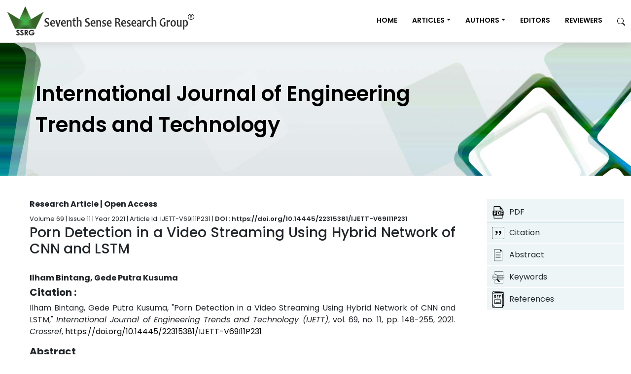

--- FILE ---
content_type: text/html; charset=UTF-8
request_url: https://ijettjournal.org/archive/ijett-v69i11p231
body_size: 55745
content:
<!DOCTYPE html>
<html lang="en">
<head>
    <meta charset="utf-8" />
    <meta name="viewport" content="width=device-width, initial-scale=1, shrink-to-fit=no" />
    <meta name="robots" content="index, follow" />
    <link rel="icon" type="image/x-icon" href="https://ijettjournal.org/public/favicon.ico" />
            <title>Porn Detection in a Video Streaming Using Hybrid Network of CNN and LSTM</title>
                <meta name="title" content="Porn Detection in a Video Streaming Using Hybrid Network of CNN and LSTM"/>
                <link rel="canonical" href="https://ijettjournal.org/archive/ijett-v69i11p231"/>
                <meta name="description" content="Porn detection in video streaming needs an efficient way to recognize because it consists of many picture frames that are stitched together to form a movement. Using real-time frame per frame detection is expensive. On the other hand, using fewer frames will lead to the loss of content. Choosing the right n frame to recognize is good, but it will calculate everything from scratch. A great trick to handle that is to use the information from the previous frame to calculate the feature of the next frame in the sequence. One of the most used approaches to process sequential data is long short-term memory (LSTM). In this research, CNN is combined to reduce the feature complexity and feature extraction and LSTM to store previous frame information to calculate the next frame. For the CNN layer, there are 3 types of models: ResNet50, VGG16, Simple CNN. The ResNet50 model can achieve the best accuracy of 98%. However, the best average inference time is achieved by Simple CNN at 90 ms for a 5-second video."/>
                <meta name="rights" content="Copyright IJETT"/>
                <meta property="og:url" content="https://ijettjournal.org/archive/ijett-v69i11p231"/>
                <meta property="og:site_name" content="Seventh Sense Research Group®"/>
                <meta property="og:title" content="Porn Detection in a Video Streaming Using Hybrid Network of CNN and LSTM"/>
                <meta property="og:type" content="website"/>
                <meta property="og:description" content="Porn detection in video streaming needs an efficient way to recognize because it consists of many picture frames that are stitched together to form a movement. Using real-time frame per frame detection is expensive. On the other hand, using fewer frames will lead to the loss of content. Choosing the right n frame to recognize is good, but it will calculate everything from scratch. A great trick to handle that is to use the information from the previous frame to calculate the feature of the next frame in the sequence. One of the most used approaches to process sequential data is long short-term memory (LSTM). In this research, CNN is combined to reduce the feature complexity and feature extraction and LSTM to store previous frame information to calculate the next frame. For the CNN layer, there are 3 types of models: ResNet50, VGG16, Simple CNN. The ResNet50 model can achieve the best accuracy of 98%. However, the best average inference time is achieved by Simple CNN at 90 ms for a 5-second video."/>
                <meta property="og:image:type" content="image/jpeg"/>
                <meta property="og:image" content="https://ijettjournal.org/public/images/IJETT/meta/ssrg-ijett.webp"/>
                <meta name="twitter:card" content="summary_large_image"/>
                <meta name="twitter:site" content="@sense_groups"/>
                <meta name="twitter:description" content="Porn Detection in a Video Streaming Using Hybrid Network of CNN and LSTM"/>
                <meta name="twitter:title" content="Porn detection in video streaming needs an efficient way to recognize because it consists of many picture frames that are stitched together to form a movement. Using real-time frame per frame detection is expensive. On the other hand, using fewer frames will lead to the loss of content. Choosing the right n frame to recognize is good, but it will calculate everything from scratch. A great trick to handle that is to use the information from the previous frame to calculate the feature of the next frame in the sequence. One of the most used approaches to process sequential data is long short-term memory (LSTM). In this research, CNN is combined to reduce the feature complexity and feature extraction and LSTM to store previous frame information to calculate the next frame. For the CNN layer, there are 3 types of models: ResNet50, VGG16, Simple CNN. The ResNet50 model can achieve the best accuracy of 98%. However, the best average inference time is achieved by Simple CNN at 90 ms for a 5-second video."/>
                <meta name="twitter:image" content="https://ijettjournal.org/public/images/IJETT/meta/ssrg-ijett.webp"/>
                <meta name="twitter:url" content="https://ijettjournal.org/archive/ijett-v69i11p231"/>
                <meta name="citation_title" content="Porn Detection in a Video Streaming Using Hybrid Network of CNN and LSTM"/>
                <meta name="citation_journal_title" content="International Journal of Engineering Trends and Technology - IJETT"/>
                <meta name="citation_publisher" content="Seventh Sense Research Group®"/><meta name="citation_author" content="Ilham Bintang"/><meta name="citation_author" content="Gede Putra Kusuma"/>
                <meta name="citation_volume" content="69"/>
                <meta name="citation_year" content="2021"/>
                <meta name="citation_date" content="2021"/>
                <meta name="citation_online_date" content="2021"/>
                <meta name="citation_doi" content="https://doi.org/10.14445/22315381/IJETT-V69I11P231"/>
                <meta name="citation_issn" content="2231-5381"/>
                <meta name="citation_abstract" content="Porn detection in video streaming needs an efficient way to recognize because it consists of many picture frames that are stitched together to form a movement. Using real-time frame per frame detection is expensive. On the other hand, using fewer frames will lead to the loss of content. Choosing the right n frame to recognize is good, but it will calculate everything from scratch. A great trick to handle that is to use the information from the previous frame to calculate the feature of the next frame in the sequence. One of the most used approaches to process sequential data is long short-term memory (LSTM). In this research, CNN is combined to reduce the feature complexity and feature extraction and LSTM to store previous frame information to calculate the next frame. For the CNN layer, there are 3 types of models: ResNet50, VGG16, Simple CNN. The ResNet50 model can achieve the best accuracy of 98%. However, the best average inference time is achieved by Simple CNN at 90 ms for a 5-second video."/>
                <meta name="citation_pdf_url" content="https://ijettjournal.org/assets/Volume-69/Issue-11/IJETT-V69I11P231.pdf"/>
                <meta name="citation_language" content="English"/>
    
            <link rel="stylesheet" href="https://ijettjournal.org/public/frontend/css/app.css?v=1.0.2">
        
        <style>
        * {
            box-sizing: border-box;
            font-family: 'Poppins', sans-serif !important;
        }

        body {
            font-family: 'Poppins', sans-serif !important;
        }

        :root {
            --custom-primary-color: #326024;
            --custom-secondary-color: #326024;
            --custom-tertiary-color: #013d82;
            --custom-primary-background-color: #6ba439;
            --custom-secondary-background-color: #e5eedb;
            --custom-tertiary-background-color: #333333;
            --custom-light-color: #fff;
            --custom-dark-color: #000;
            --custom-banner-color: #000;
            --custom-border-color: #e3e3e3;
            --custom-h1-font-size: 42px;
            --custom-h2-heading-font-size: 23px;
            --custom-h2-font-size: 24px;
            --custom-h3-font-size: 28px;
            --custom-h4-font-size: 2.3rem;
            --custom-h5-font-size: 20px;
            --custom-h6-font-size: 18px;
            --custom-p-font-size: 16px;
            --custom-h5-article-height: 16px;
            --custom-article-line-height: 24px;
            --custom-line-height: 36px;
            --custom-li-line-height: 1.5;
            /* --custom-p-tag-line-height: 36px; */

        }
    </style>
    
                <script type="application/ld+json">
    {
        "@context": "https://schema.org",
        "@type": "ScholarlyArticle",
        "headline": "Porn Detection in a Video Streaming Using Hybrid Network of CNN and LSTM",
        "author": [
                        {
                "@type": "Person",
                "name": "Ilham Bintang"
            },                        {
                "@type": "Person",
                "name": "Gede Putra Kusuma"
            }                    ],
        "datePublished": "2025-06-02",
        "publisher": {
            "@type": "Organization",
            "name": "International Journal of Engineering Trends and Technology",
            "url": "https://ijettjournal.org"
        },
        "url": "https://ijettjournal.org/archive/ijett-v69i11p231",
        "description": "Porn detection in video streaming needs an efficient way to recognize because it consists of many picture frames that are stitched together to form a movement. Using real-time frame per frame detection is expensive. On the other hand, using fewer fra...",
        "identifier": "https://doi.org/10.14445/22315381/IJETT-V69I11P231",
        "inLanguage": "en",
        "isAccessibleForFree": true
    }

    </script>
    

            <link rel="stylesheet" href="https://ijettjournal.org/public/frontend/css/leftmenu.css">
    <style>
        #references p,
        #references span {
            white-space: normal !important;
            word-wrap: break-word !important;
            overflow-wrap: break-word !important;
            float: none !important;
            width: auto !important;
            text-align: justify !important;
        }
    </style>
</head>

<body class="d-flex flex-column h-100">
        <main class="flex-shrink-0">
        <nav class="navbar navbar-fixed-top navbar-expand-lg navbar-dark py-2">
    <div class="container">
        <a class="navbar-brand" href="https://ijettjournal.org">
            <img loading="lazy" src="https://ijettjournal.org/public/assets/images/IJETT/journal/IJMTT_logo.png" onerror="this.src='https://ijettjournal.org/public/frontend/images/logo/logo.png'"
                alt="International Journal of Engineering Trends and Technology - Logo" />
        </a>
        
        <button class="navbar-toggler" type="button" data-bs-toggle="collapse" data-bs-target="#navbarSupportedContent" aria-controls="navbarSupportedContent" aria-expanded="false" aria-label="Toggle navigation">
            <svg xmlns="http://www.w3.org/2000/svg" width="16" height="16" fill="var(--custom-dark-color)" class="bi bi-list fs-6" viewBox="0 0 16 16">
        <path fill-rule="evenodd" d="M2.5 12a.5.5 0 0 1 .5-.5h10a.5.5 0 0 1 0 1H3a.5.5 0 0 1-.5-.5m0-4a.5.5 0 0 1 .5-.5h10a.5.5 0 0 1 0 1H3a.5.5 0 0 1-.5-.5m0-4a.5.5 0 0 1 .5-.5h10a.5.5 0 0 1 0 1H3a.5.5 0 0 1-.5-.5"/>
        </svg>
        </button>
        <div class="collapse navbar-collapse" id="navbarSupportedContent">
             
            <ul class="navbar-nav ms-auto mb-lg-0">
                <li class="nav-item"><a class="nav-link text-uppercase ps-md-3 ps-sm-0 ps-xs-0 fw-semibold fw-custom-normal " href="https://ijettjournal.org">Home</a></li>
                <li class="nav-item dropdown">
                    <a class="nav-link text-uppercase dropdown-toggle ps-md-3 ps-sm-0 ps-xs-0 fw-semibold fw-custom-normal" id="navBarArticles" href="#" role="button" data-bs-toggle="dropdown" aria-expanded="false">Articles</a>
                    <ul class="dropdown-menu dropdown-menu-end rounded-0" aria-labelledby="navBarArticles">
                        <li><a class="dropdown-item custom-dropdown-item ps-md-3 ps-sm-0 ps-xs-0  fw-semibold fw-custom-normal" href="https://ijettjournal.org/current-issue">Current Issue</a></li>
                        <li><a class="dropdown-item custom-dropdown-item ps-md-3 ps-sm-0 ps-xs-0  fw-semibold fw-custom-normal" href="https://ijettjournal.org/archive">Archives</a></li>
                    </ul>
                </li>
                <li class="nav-item dropdown">
                    <a class="nav-link text-uppercase dropdown-toggle ps-md-3 ps-sm-0 ps-xs-0 fw-semibold fw-custom-normal" id="navBarAuthors" href="#" role="button" data-bs-toggle="dropdown" aria-expanded="false">Authors</a>
                    <ul class="dropdown-menu dropdown-menu-end rounded-0" aria-labelledby="navBarAuthors">
                        <li><a class="dropdown-item custom-dropdown-item ps-md-3 ps-sm-0 ps-xs-0 fw-semibold fw-custom-normal" href="https://ijettjournal.org/author-guideline">Author Guidelines</a></li>
                        <li><a class="dropdown-item custom-dropdown-item ps-md-3 ps-sm-0 ps-xs-0 fw-semibold fw-custom-normal" href="https://ijettjournal.org/for-authors/policies">Policies</a></li>
                        <li><a class="dropdown-item custom-dropdown-item ps-md-3 ps-sm-0 ps-xs-0 fw-semibold fw-custom-normal" href="https://ijettjournal.org/for-authors/downloads">Downloads</a></li>
                    </ul>
                </li>
                <li class="nav-item"><a class="nav-link text-uppercase ps-md-3 ps-sm-0 ps-xs-0 fw-semibold fw-custom-normal " href="https://ijettjournal.org/for-editors">Editors</a></li>
                <li class="nav-item"><a class="nav-link text-uppercase ps-md-3 ps-sm-0 ps-xs-0 fw-semibold fw-custom-normal " href="https://ijettjournal.org/for-reviewers">Reviewers</a></li>
                <li class="nav-item">
                    <a class="nav-link ps-md-3 ps-sm-0 ps-xs-0 " href="https://ijettjournal.org/search">
                        <svg xmlns="http://www.w3.org/2000/svg" width="16" height="16" fill="var(--custom-dark-color)" class="bi bi-search " viewBox="0 0 16 16">
        <path d="M11.742 10.344a6.5 6.5 0 1 0-1.397 1.398h-.001q.044.06.098.115l3.85 3.85a1 1 0 0 0 1.415-1.414l-3.85-3.85a1 1 0 0 0-.115-.1zM12 6.5a5.5 5.5 0 1 1-11 0 5.5 5.5 0 0 1 11 0"/>
    </svg>
                    </a>
                </li>
            </ul>
        </div>
    </div>
</nav>

        <header class="py-5 bg-light"
    style="background-image: url(https://ijettjournal.org/public/assets/images/IJETT/journal/IJETT_banner.jpg);background-size: cover;">
    <div class="container px-lg-5 px-md-5">
        <div class="text-left my-4 mx-4">
            <h1 class="lh-base fw-semibold fw-banner-normal" style="color:var(--custom-banner-color)">International Journal of Engineering<br>Trends and Technology
            </h1>
        </div>
    </div>
</header>
            <div class="container p-xl-5 p-lg-5 p-md-5 p-sm-3 p-xs-1">
        <section id="article-details">
            <div class="container">
                <div class="row">
                    <div class="col-md-9">
                        <div class="callout callout-info" id="sideContent">
                            <article>
                                <h6><strong>Research Article | Open Access <a id="articlePdf" class="link-hover text-decoration-none fw-bold text-dark"  href="https://ijettjournal.org/assets/Volume-69/Issue-11/IJETT-V69I11P231.pdf" target="_blank"> |     <svg xmlns="http://www.w3.org/2000/svg" width="16" height="16" fill="var(--custom-background-primary-color)" class="bi bi-cloud-arrow-down-fill " viewBox="0 0 16 16">
        <path d="M8 2a5.53 5.53 0 0 0-3.594 1.342c-.766.66-1.321 1.52-1.464 2.383C1.266 6.095 0 7.555 0 9.318 0 11.366 1.708 13 3.781 13h8.906C14.502 13 16 11.57 16 9.773c0-1.636-1.242-2.969-2.834-3.194C12.923 3.999 10.69 2 8 2m2.354 6.854-2 2a.5.5 0 0 1-.708 0l-2-2a.5.5 0 1 1 .708-.708L7.5 9.293V5.5a.5.5 0 0 1 1 0v3.793l1.146-1.147a.5.5 0 0 1 .708.708"/>
    </svg> Download PDF</a></strong></h6>
                                <small style="font-size:13px">Volume 69 |
                                    Issue 11 | Year
                                    2021 | Article Id. IJETT-V69I11P231 | <a
                                        class="text-reset text-decoration-none fw-semibold link-hover"
                                        href="https://doi.org/10.14445/22315381/IJETT-V69I11P231"
                                        target="_blank"> DOI : https://doi.org/10.14445/22315381/IJETT-V69I11P231</a>
                                </small>
                                <h1 class="h3">Porn Detection in a Video Streaming Using Hybrid Network of CNN and LSTM</h1>
                                <hr>
                                <h2 class="fw-bold" style="font-size:var(--custom-p-font-size)!important">
                                    Ilham Bintang, Gede Putra Kusuma</h2>
                                                                                                <div class="row">
                                    <section class="col-12" id="citation">
                                        <h2 class="h5"><b>Citation :</b></h2>
                                        <p>
                                            Ilham Bintang, Gede Putra Kusuma, "Porn Detection in a Video Streaming Using Hybrid Network of CNN and LSTM," <i>International Journal of Engineering Trends and Technology (IJETT)</i>, vol. 69,  no. 11,  pp. 148-255, 2021. <i>Crossref</i>, <a href="https://doi.org/10.14445/22315381/IJETT-V69I11P231">https://doi.org/10.14445/22315381/IJETT-V69I11P231</a>
                                        </p>
                                    </section>
                                    <section class="col-12" id="abstract">
                                        <h2 class="h5"><b>Abstract</b></h2>
                                        <p><p><span style="color: rgb(66, 71, 83); font-family: -apple-system, BlinkMacSystemFont, &quot;Segoe UI&quot;, Roboto, &quot;Helvetica Neue&quot;, Arial, sans-serif, &quot;Apple Color Emoji&quot;, &quot;Segoe UI Emoji&quot;, &quot;Segoe UI Symbol&quot;; text-align: justify;">Porn detection in video streaming needs an efficient way to recognize because it consists of many picture frames that are stitched together to form a movement. Using real-time frame per frame detection is expensive. On the other hand, using fewer frames will lead to the loss of content. Choosing the right n frame to recognize is good, but it will calculate everything from scratch. A great trick to handle that is to use the information from the previous frame to calculate the feature of the next frame in the sequence. One of the most used approaches to process sequential data is long short-term memory (LSTM). In this research, CNN is combined to reduce the feature complexity and feature extraction and LSTM to store previous frame information to calculate the next frame. For the CNN layer, there are 3 types of models: ResNet50, VGG16, Simple CNN. The ResNet50 model can achieve the best accuracy of 98%. However, the best average inference time is achieved by Simple CNN at 90 ms for a 5-second video.</span></p></p>
                                    </section>
                                    <section class="col-12" id="keywords">
                                        <h2 class="h5"><b>Keywords</b></h2>
                                        <p style="color: var(--custom-p-font-size)!important">Hybrid Network, CNN model, LSTM model, Porn Recognition, Video Streaming</p>
                                    </section>
                                    <section class="col-12" id="references">
                                        <h2 class="h5"><b>References</b></h2>
                                        <p><p><span style="color: rgb(66, 71, 83); font-family: -apple-system, BlinkMacSystemFont, &quot;Segoe UI&quot;, Roboto, &quot;Helvetica Neue&quot;, Arial, sans-serif, &quot;Apple Color Emoji&quot;, &quot;Segoe UI Emoji&quot;, &quot;Segoe UI Symbol&quot;; text-align: justify;">[1] M. Perez et al., Video pornography detection through deep learning techniques and motion information, Neurocomputing, 230 (2017) 279– 293, doi: 10.1016/j.neucom.2016.12.017.</span><br style="color: rgb(66, 71, 83); font-family: -apple-system, BlinkMacSystemFont, &quot;Segoe UI&quot;, Roboto, &quot;Helvetica Neue&quot;, Arial, sans-serif, &quot;Apple Color Emoji&quot;, &quot;Segoe UI Emoji&quot;, &quot;Segoe UI Symbol&quot;; text-align: justify;"><span style="color: rgb(66, 71, 83); font-family: -apple-system, BlinkMacSystemFont, &quot;Segoe UI&quot;, Roboto, &quot;Helvetica Neue&quot;, Arial, sans-serif, &quot;Apple Color Emoji&quot;, &quot;Segoe UI Emoji&quot;, &quot;Segoe UI Symbol&quot;; text-align: justify;">[2] S. Sharma, B. Sudharsan, S. Naraharisetti, V. Trehan, and K. Jayavel, A fully integrated violence detection system using CNN and LSTM, International Journal of Electrical and Computer Engineering, 11(4) 3374–3380, Aug. 2021, doi: 10.11591/ijece.v11i4.pp3374-3380.</span><br style="color: rgb(66, 71, 83); font-family: -apple-system, BlinkMacSystemFont, &quot;Segoe UI&quot;, Roboto, &quot;Helvetica Neue&quot;, Arial, sans-serif, &quot;Apple Color Emoji&quot;, &quot;Segoe UI Emoji&quot;, &quot;Segoe UI Symbol&quot;; text-align: justify;"><span style="color: rgb(66, 71, 83); font-family: -apple-system, BlinkMacSystemFont, &quot;Segoe UI&quot;, Roboto, &quot;Helvetica Neue&quot;, Arial, sans-serif, &quot;Apple Color Emoji&quot;, &quot;Segoe UI Emoji&quot;, &quot;Segoe UI Symbol&quot;; text-align: justify;">[3] G. Dines, Growing Up with Porn: The Developmental and Societal Impact of Pornography on Children, Dignity: A Journal on Sexual Exploitation and Violence, 2(3) (2017), doi: 10.23860/dignity.2017.02.03.03.</span><br style="color: rgb(66, 71, 83); font-family: -apple-system, BlinkMacSystemFont, &quot;Segoe UI&quot;, Roboto, &quot;Helvetica Neue&quot;, Arial, sans-serif, &quot;Apple Color Emoji&quot;, &quot;Segoe UI Emoji&quot;, &quot;Segoe UI Symbol&quot;; text-align: justify;"><span style="color: rgb(66, 71, 83); font-family: -apple-system, BlinkMacSystemFont, &quot;Segoe UI&quot;, Roboto, &quot;Helvetica Neue&quot;, Arial, sans-serif, &quot;Apple Color Emoji&quot;, &quot;Segoe UI Emoji&quot;, &quot;Segoe UI Symbol&quot;; text-align: justify;">[4] Q. Lan, Z. Wang, M. Wen, C. Zhang, and Y. Wang, High Performance Implementation of 3D Convolutional Neural Networks on a GPU, Computational Intelligence and Neuroscience, 2017(2017), doi: 10.1155/2017/8348671.</span><br style="color: rgb(66, 71, 83); font-family: -apple-system, BlinkMacSystemFont, &quot;Segoe UI&quot;, Roboto, &quot;Helvetica Neue&quot;, Arial, sans-serif, &quot;Apple Color Emoji&quot;, &quot;Segoe UI Emoji&quot;, &quot;Segoe UI Symbol&quot;; text-align: justify;"><span style="color: rgb(66, 71, 83); font-family: -apple-system, BlinkMacSystemFont, &quot;Segoe UI&quot;, Roboto, &quot;Helvetica Neue&quot;, Arial, sans-serif, &quot;Apple Color Emoji&quot;, &quot;Segoe UI Emoji&quot;, &quot;Segoe UI Symbol&quot;; text-align: justify;">[5] I. W. A. Arimbawa, I. G. P. S. Wijaya, and I. Bintang, Comparison of simple and stratified random sampling on porn videos recognition using CNN, 2019 International Conference on Computer Engineering, Network, and Intelligent Multimedia, CENIM 2019 - Proceeding, 2019 (2019), doi: 10.1109/CENIM48368.2019.8973305.</span><br style="color: rgb(66, 71, 83); font-family: -apple-system, BlinkMacSystemFont, &quot;Segoe UI&quot;, Roboto, &quot;Helvetica Neue&quot;, Arial, sans-serif, &quot;Apple Color Emoji&quot;, &quot;Segoe UI Emoji&quot;, &quot;Segoe UI Symbol&quot;; text-align: justify;"><span style="color: rgb(66, 71, 83); font-family: -apple-system, BlinkMacSystemFont, &quot;Segoe UI&quot;, Roboto, &quot;Helvetica Neue&quot;, Arial, sans-serif, &quot;Apple Color Emoji&quot;, &quot;Segoe UI Emoji&quot;, &quot;Segoe UI Symbol&quot;; text-align: justify;">[6] L. Wang, J. Zhang, Q. Tian, C. Li, and L. Zhuo, Porn Streamer Recognition in Live Video Streaming via Attention-Gated Multimodal Deep Features, IEEE Transactions on Circuits and Systems for Video Technology, 30(12) (2020) 4876–4886, doi: 10.1109/TCSVT.2019.2958871.</span><br style="color: rgb(66, 71, 83); font-family: -apple-system, BlinkMacSystemFont, &quot;Segoe UI&quot;, Roboto, &quot;Helvetica Neue&quot;, Arial, sans-serif, &quot;Apple Color Emoji&quot;, &quot;Segoe UI Emoji&quot;, &quot;Segoe UI Symbol&quot;; text-align: justify;"><span style="color: rgb(66, 71, 83); font-family: -apple-system, BlinkMacSystemFont, &quot;Segoe UI&quot;, Roboto, &quot;Helvetica Neue&quot;, Arial, sans-serif, &quot;Apple Color Emoji&quot;, &quot;Segoe UI Emoji&quot;, &quot;Segoe UI Symbol&quot;; text-align: justify;">[7] M. Zufar and B. Setiyono, Convolutional Neural Networks Untuk Pengenalan Wajah Secara Real-Time, Jurnal Sains dan Seni ITS, 5(2). 128862, 2016, doi: 10.12962/j23373520.v5i2.18854.</span><br style="color: rgb(66, 71, 83); font-family: -apple-system, BlinkMacSystemFont, &quot;Segoe UI&quot;, Roboto, &quot;Helvetica Neue&quot;, Arial, sans-serif, &quot;Apple Color Emoji&quot;, &quot;Segoe UI Emoji&quot;, &quot;Segoe UI Symbol&quot;; text-align: justify;"><span style="color: rgb(66, 71, 83); font-family: -apple-system, BlinkMacSystemFont, &quot;Segoe UI&quot;, Roboto, &quot;Helvetica Neue&quot;, Arial, sans-serif, &quot;Apple Color Emoji&quot;, &quot;Segoe UI Emoji&quot;, &quot;Segoe UI Symbol&quot;; text-align: justify;">[8] I. G. P. S. Wijaya, I. B. K. Widiartha, K. Uchimura, M. S. Iqbal, and A. Y. Husodo, Fast pornographic image recognition using compact holistic features and multi-layer neural network, International Journal of Advances in Intelligent Informatics, 5(2)(2019) 89–100, doi: 10.26555/ijain.v5i2.268.</span><br style="color: rgb(66, 71, 83); font-family: -apple-system, BlinkMacSystemFont, &quot;Segoe UI&quot;, Roboto, &quot;Helvetica Neue&quot;, Arial, sans-serif, &quot;Apple Color Emoji&quot;, &quot;Segoe UI Emoji&quot;, &quot;Segoe UI Symbol&quot;; text-align: justify;"><span style="color: rgb(66, 71, 83); font-family: -apple-system, BlinkMacSystemFont, &quot;Segoe UI&quot;, Roboto, &quot;Helvetica Neue&quot;, Arial, sans-serif, &quot;Apple Color Emoji&quot;, &quot;Segoe UI Emoji&quot;, &quot;Segoe UI Symbol&quot;; text-align: justify;">[9] J. A. M. Basilio, G. A. Torres, G. S. Pérez, L. K. T. Medina, and H. M. P. Meana, Explicit image detection using YCbCr space color model as skin detection, Applications of Mathematics and Computer Engineering - American Conference on Applied Mathematics, AMERICAN-MATH`11, 5th WSEAS International Conference on Computer Engineering and Applications, CEA`11, (2011) 123–128.</span><br style="color: rgb(66, 71, 83); font-family: -apple-system, BlinkMacSystemFont, &quot;Segoe UI&quot;, Roboto, &quot;Helvetica Neue&quot;, Arial, sans-serif, &quot;Apple Color Emoji&quot;, &quot;Segoe UI Emoji&quot;, &quot;Segoe UI Symbol&quot;; text-align: justify;"><span style="color: rgb(66, 71, 83); font-family: -apple-system, BlinkMacSystemFont, &quot;Segoe UI&quot;, Roboto, &quot;Helvetica Neue&quot;, Arial, sans-serif, &quot;Apple Color Emoji&quot;, &quot;Segoe UI Emoji&quot;, &quot;Segoe UI Symbol&quot;; text-align: justify;">[10] I. G. P. S. Wijaya, I. B. K. Widiartha, and S. E. Anjarwani, Pornographic Image Recognition Based on Skin Probability and Eigenporn of Skin ROIs Images, TELKOMNIKA (Telecommunication Comput. Electron. Control), 13(3) 985, 2015. Ilham Bintang &amp; Gede Putra Kusuma / IJETT, 69(11), 248-255, 2021 255</span><br style="color: rgb(66, 71, 83); font-family: -apple-system, BlinkMacSystemFont, &quot;Segoe UI&quot;, Roboto, &quot;Helvetica Neue&quot;, Arial, sans-serif, &quot;Apple Color Emoji&quot;, &quot;Segoe UI Emoji&quot;, &quot;Segoe UI Symbol&quot;; text-align: justify;"><span style="color: rgb(66, 71, 83); font-family: -apple-system, BlinkMacSystemFont, &quot;Segoe UI&quot;, Roboto, &quot;Helvetica Neue&quot;, Arial, sans-serif, &quot;Apple Color Emoji&quot;, &quot;Segoe UI Emoji&quot;, &quot;Segoe UI Symbol&quot;; text-align: justify;">[11] N. Sae-Bae, X. Sun, H. T. Sencar, and N. D. Memon, Towards automatic detection of child pornography, 2014 IEEE International Conference on Image Processing, ICIP 2014, no. January, (2014) 5332–5336, doi: 10.1109/ICIP.2014.7026079.</span><br style="color: rgb(66, 71, 83); font-family: -apple-system, BlinkMacSystemFont, &quot;Segoe UI&quot;, Roboto, &quot;Helvetica Neue&quot;, Arial, sans-serif, &quot;Apple Color Emoji&quot;, &quot;Segoe UI Emoji&quot;, &quot;Segoe UI Symbol&quot;; text-align: justify;"><span style="color: rgb(66, 71, 83); font-family: -apple-system, BlinkMacSystemFont, &quot;Segoe UI&quot;, Roboto, &quot;Helvetica Neue&quot;, Arial, sans-serif, &quot;Apple Color Emoji&quot;, &quot;Segoe UI Emoji&quot;, &quot;Segoe UI Symbol&quot;; text-align: justify;">[12] A. Ullah, J. Ahmad, K. Muhammad, M. Sajjad, and S. W. Baik, Action Recognition in Video Sequences using Deep Bi-Directional LSTM with CNN Features, IEEE Access, 6 (2018) 1155–1166, 2017, doi: 10.1109/ACCESS.2017.2778011.</span><br style="color: rgb(66, 71, 83); font-family: -apple-system, BlinkMacSystemFont, &quot;Segoe UI&quot;, Roboto, &quot;Helvetica Neue&quot;, Arial, sans-serif, &quot;Apple Color Emoji&quot;, &quot;Segoe UI Emoji&quot;, &quot;Segoe UI Symbol&quot;; text-align: justify;"><span style="color: rgb(66, 71, 83); font-family: -apple-system, BlinkMacSystemFont, &quot;Segoe UI&quot;, Roboto, &quot;Helvetica Neue&quot;, Arial, sans-serif, &quot;Apple Color Emoji&quot;, &quot;Segoe UI Emoji&quot;, &quot;Segoe UI Symbol&quot;; text-align: justify;">[13] S. Sudhakaran and O. Lanz, Learning to detect violent videos using convolutional long short-term memory, IEEE International Conference on Advanced Video and Signal Based Surveillance (AVSS), no. doi: 10.1109/AVSS.2017.8078468, (2017) 1–6.</span><br style="color: rgb(66, 71, 83); font-family: -apple-system, BlinkMacSystemFont, &quot;Segoe UI&quot;, Roboto, &quot;Helvetica Neue&quot;, Arial, sans-serif, &quot;Apple Color Emoji&quot;, &quot;Segoe UI Emoji&quot;, &quot;Segoe UI Symbol&quot;; text-align: justify;"><span style="color: rgb(66, 71, 83); font-family: -apple-system, BlinkMacSystemFont, &quot;Segoe UI&quot;, Roboto, &quot;Helvetica Neue&quot;, Arial, sans-serif, &quot;Apple Color Emoji&quot;, &quot;Segoe UI Emoji&quot;, &quot;Segoe UI Symbol&quot;; text-align: justify;">[14] L. Wang, J. Zhang, M. Wang, J. Tian, and L. Zhuo, Multilevel fusion of multimodal deep features for porn streamer recognition in live video, Pattern Recognition Letters, 140(2020) 150–157, doi: 10.1016/J.PATREC.2020.09.027.</span><br style="color: rgb(66, 71, 83); font-family: -apple-system, BlinkMacSystemFont, &quot;Segoe UI&quot;, Roboto, &quot;Helvetica Neue&quot;, Arial, sans-serif, &quot;Apple Color Emoji&quot;, &quot;Segoe UI Emoji&quot;, &quot;Segoe UI Symbol&quot;; text-align: justify;"><span style="color: rgb(66, 71, 83); font-family: -apple-system, BlinkMacSystemFont, &quot;Segoe UI&quot;, Roboto, &quot;Helvetica Neue&quot;, Arial, sans-serif, &quot;Apple Color Emoji&quot;, &quot;Segoe UI Emoji&quot;, &quot;Segoe UI Symbol&quot;; text-align: justify;">[15] P. Kim, Convolutional Neural Network, in MATLAB Deep Learning, Berkeley, CA: Apress, 2017. doi: 10.1007/978-1-4842-2845-6_6.</span><br style="color: rgb(66, 71, 83); font-family: -apple-system, BlinkMacSystemFont, &quot;Segoe UI&quot;, Roboto, &quot;Helvetica Neue&quot;, Arial, sans-serif, &quot;Apple Color Emoji&quot;, &quot;Segoe UI Emoji&quot;, &quot;Segoe UI Symbol&quot;; text-align: justify;"><span style="color: rgb(66, 71, 83); font-family: -apple-system, BlinkMacSystemFont, &quot;Segoe UI&quot;, Roboto, &quot;Helvetica Neue&quot;, Arial, sans-serif, &quot;Apple Color Emoji&quot;, &quot;Segoe UI Emoji&quot;, &quot;Segoe UI Symbol&quot;; text-align: justify;">[16] Boki Latupono, Implementasi Deep Learning menggunakan Convolution Neural Network untuk Klasifikasi Gambar,” UNIVERSITAS ISLAM INDONESIA, 2018.</span><br style="color: rgb(66, 71, 83); font-family: -apple-system, BlinkMacSystemFont, &quot;Segoe UI&quot;, Roboto, &quot;Helvetica Neue&quot;, Arial, sans-serif, &quot;Apple Color Emoji&quot;, &quot;Segoe UI Emoji&quot;, &quot;Segoe UI Symbol&quot;; text-align: justify;"><span style="color: rgb(66, 71, 83); font-family: -apple-system, BlinkMacSystemFont, &quot;Segoe UI&quot;, Roboto, &quot;Helvetica Neue&quot;, Arial, sans-serif, &quot;Apple Color Emoji&quot;, &quot;Segoe UI Emoji&quot;, &quot;Segoe UI Symbol&quot;; text-align: justify;">[17] K. He, X. Zhang, S. Ren, and J. Sun, Deep residual learning for image recognition, Proceedings of the IEEE Computer Society Conference on Computer Vision and Pattern Recognition, 2016-Decem, (2016) 770– 778, doi: 10.1109/CVPR.2016.90.</span><br style="color: rgb(66, 71, 83); font-family: -apple-system, BlinkMacSystemFont, &quot;Segoe UI&quot;, Roboto, &quot;Helvetica Neue&quot;, Arial, sans-serif, &quot;Apple Color Emoji&quot;, &quot;Segoe UI Emoji&quot;, &quot;Segoe UI Symbol&quot;; text-align: justify;"><span style="color: rgb(66, 71, 83); font-family: -apple-system, BlinkMacSystemFont, &quot;Segoe UI&quot;, Roboto, &quot;Helvetica Neue&quot;, Arial, sans-serif, &quot;Apple Color Emoji&quot;, &quot;Segoe UI Emoji&quot;, &quot;Segoe UI Symbol&quot;; text-align: justify;">[18] K. Simonyan and A. Zisserman, Very deep convolutional networks for large-scale image recognition, 3rd International Conference on Learning Representations, ICLR 2015 - Conference Track Proceedings, (2015) 1–14.</span><br style="color: rgb(66, 71, 83); font-family: -apple-system, BlinkMacSystemFont, &quot;Segoe UI&quot;, Roboto, &quot;Helvetica Neue&quot;, Arial, sans-serif, &quot;Apple Color Emoji&quot;, &quot;Segoe UI Emoji&quot;, &quot;Segoe UI Symbol&quot;; text-align: justify;"><span style="color: rgb(66, 71, 83); font-family: -apple-system, BlinkMacSystemFont, &quot;Segoe UI&quot;, Roboto, &quot;Helvetica Neue&quot;, Arial, sans-serif, &quot;Apple Color Emoji&quot;, &quot;Segoe UI Emoji&quot;, &quot;Segoe UI Symbol&quot;; text-align: justify;">[19] S. K. Borse and D. v Patil, Air Quality Prediction Using Recurrent Neural Network, International Journal on Emerging Trends in Technology (IJETT), 7(1) (2020).</span></p></p>
                                    </section>
                                </div>
                            </article>
                        </div>
                    </div>
                    <div id="sideBarSticky" class="left-nav-container">
                        <ul class="left-nav sideBar" id="leftMenu">
                            <li class="">
                                <a target="_blank" class="link-hover text-decoration-none fw-semibold text-dark"
                                    
                                    href="https://ijettjournal.org/assets/Volume-69/Issue-11/IJETT-V69I11P231.pdf">
                                    <span class="left-nav-text"><img width="35" height="35" alt="IJETT- pdf icon"
                                            src="https://ijettjournal.org/public/images/IJETT/pdf.svg">PDF <i
                                            class="bi bi-download"></i></span>
                                </a>
                            </li>
                                                            <li class="">
                                                                                                                    <a href="javascript:void(0)" onclick="scrollToSection('citation')"
                                            class="link-hover text-decoration-none fw-semibold text-dark">
                                            <span class="left-nav-text"><img class="IJETTcitation-icon" width="35" height="35"
                                                    src="https://ijettjournal.org/public/images/IJETT/citation.svg">Citation
                                            </span>
                                        </a>
                                                                    </li>
                                                            <li class="">
                                                                                                                    <a href="javascript:void(0)" onclick="scrollToSection('abstract')"
                                            class="link-hover text-decoration-none fw-semibold text-dark">
                                            <span class="left-nav-text"><img class="IJETTabstract-icon" width="35" height="35"
                                                    src="https://ijettjournal.org/public/images/IJETT/abstract.svg">Abstract
                                            </span>
                                        </a>
                                                                    </li>
                                                            <li class="">
                                                                                                                    <a href="javascript:void(0)" onclick="scrollToSection('keywords')"
                                            class="link-hover text-decoration-none fw-semibold text-dark">
                                            <span class="left-nav-text"><img class="IJETTkeywords-icon" width="35" height="35"
                                                    src="https://ijettjournal.org/public/images/IJETT/keywords.svg">Keywords
                                            </span>
                                        </a>
                                                                    </li>
                                                            <li class="">
                                                                                                                    <a href="javascript:void(0)" onclick="scrollToSection('references')"
                                            class="link-hover text-decoration-none fw-semibold text-dark">
                                            <span class="left-nav-text"><img class="IJETTreferences-icon" width="35" height="35"
                                                    src="https://ijettjournal.org/public/images/IJETT/references.svg">References
                                            </span>
                                        </a>
                                                                    </li>
                                                    </ul>
                    </div>
                </div>
            </div>
        </section>
    </div>
    <div class="container p-0 m-0">
        <nav class="mobile-nav">
                                            <a class="text-decoration-none link-hover d-grid justify-items-center align-items-center"
                    href="javascript:void(0)" onclick="scrollToSection('citation')" class="bloc-icon">
                    <img width="35" height="35" src="https://ijettjournal.org/public/images/IJETT/nav/citation.svg">
                    <span class="nav-words">Citation</span>
                </a>
                                            <a class="text-decoration-none link-hover d-grid justify-items-center align-items-center"
                    href="javascript:void(0)" onclick="scrollToSection('abstract')" class="bloc-icon">
                    <img width="35" height="35" src="https://ijettjournal.org/public/images/IJETT/nav/abstract.svg">
                    <span class="nav-words">Abstract</span>
                </a>
                                            <a class="text-decoration-none link-hover d-grid justify-items-center align-items-center"
                    href="javascript:void(0)" onclick="scrollToSection('keywords')" class="bloc-icon">
                    <img width="35" height="35" src="https://ijettjournal.org/public/images/IJETT/nav/keywords.svg">
                    <span class="nav-words">Keywords</span>
                </a>
                                            <a class="text-decoration-none link-hover d-grid justify-items-center align-items-center"
                    href="javascript:void(0)" onclick="scrollToSection('references')" class="bloc-icon">
                    <img width="35" height="35" src="https://ijettjournal.org/public/images/IJETT/nav/references.svg">
                    <span class="nav-words">References</span>
                </a>
                    </nav>
    </div>
        <footer class="bg-dark text-light">
    <div class="container p-0">
        <div class="row text-start p-xl-5 p-lg-4 p-md-4 p-sm-4 p-xs-3 m-0">
            
            <div class="col-12 col-lg-2 col-md-5 col-sm-3">
                <ul class="list-unstyled p-0 m-0">
                    <li class="pb-3">
                        <span class="d-inline-flex align-items-center">
                            <svg xmlns="http://www.w3.org/2000/svg" width="16" height="16" fill="var(--custom-light-color)" class="bi bi-chevron-right " viewBox="0 0 16 16">
        <path fill-rule="evenodd" d="M4.646 1.646a.5.5 0 0 1 .708 0l6 6a.5.5 0 0 1 0 .708l-6 6a.5.5 0 0 1-.708-.708L10.293 8 4.646 2.354a.5.5 0 0 1 0-.708"/>
    </svg>
                        <a class="ms-2 text-decoration-none fs-7" style="color: var(--custom-light-color)" href="https://ijettjournal.org">Home</a></li>
                        </span>
                    </li>
                    <li class="pb-3">
                        <span class="d-inline-flex align-items-center">
                            <svg xmlns="http://www.w3.org/2000/svg" width="16" height="16" fill="var(--custom-light-color)" class="bi bi-chevron-right " viewBox="0 0 16 16">
        <path fill-rule="evenodd" d="M4.646 1.646a.5.5 0 0 1 .708 0l6 6a.5.5 0 0 1 0 .708l-6 6a.5.5 0 0 1-.708-.708L10.293 8 4.646 2.354a.5.5 0 0 1 0-.708"/>
    </svg>
                        <a class="ms-2 text-decoration-none fs-7" style="color: var(--custom-light-color)" href="https://ijettjournal.org/author-guideline">Authors
                                Guidelines</a>
                        </span>
                    </li>
                    <li>
                        <span class="d-inline-flex align-items-center">
                            <svg xmlns="http://www.w3.org/2000/svg" width="16" height="16" fill="var(--custom-light-color)" class="bi bi-chevron-right " viewBox="0 0 16 16">
        <path fill-rule="evenodd" d="M4.646 1.646a.5.5 0 0 1 .708 0l6 6a.5.5 0 0 1 0 .708l-6 6a.5.5 0 0 1-.708-.708L10.293 8 4.646 2.354a.5.5 0 0 1 0-.708"/>
    </svg>
                        <a class="ms-2 text-decoration-none fs-7" style="color: var(--custom-light-color)" href="https://ijettjournal.org/paper-submission">Paper Submission</a>
                        </span>
                    </li>
                </ul>
            </div>
            <div class="col-12 col-lg-2 col-md-5 col-sm-3">
                <ul class="list-unstyled p-0 m-0">
                    <li class="pb-3">
                        <span class="d-inline-flex align-items-center">
                            <svg xmlns="http://www.w3.org/2000/svg" width="16" height="16" fill="var(--custom-light-color)" class="bi bi-chevron-right " viewBox="0 0 16 16">
        <path fill-rule="evenodd" d="M4.646 1.646a.5.5 0 0 1 .708 0l6 6a.5.5 0 0 1 0 .708l-6 6a.5.5 0 0 1-.708-.708L10.293 8 4.646 2.354a.5.5 0 0 1 0-.708"/>
    </svg>
                        <a class="ms-2 text-decoration-none fs-7" style="color: var(--custom-light-color)" href="https://ijettjournal.org/apc">APC</a>
                        </span>
                    </li>
                    <li class="pb-3">
                        <span class="d-inline-flex align-items-center">
                            <svg xmlns="http://www.w3.org/2000/svg" width="16" height="16" fill="var(--custom-light-color)" class="bi bi-chevron-right " viewBox="0 0 16 16">
        <path fill-rule="evenodd" d="M4.646 1.646a.5.5 0 0 1 .708 0l6 6a.5.5 0 0 1 0 .708l-6 6a.5.5 0 0 1-.708-.708L10.293 8 4.646 2.354a.5.5 0 0 1 0-.708"/>
    </svg>
                        <a class="ms-2 text-decoration-none fs-7" style="color: var(--custom-light-color)" href="https://ijettjournal.org/archive">Archives</a>
                        </span>
                    </li>
                    <li>
                        <span class="d-inline-flex align-items-center">
                            <svg xmlns="http://www.w3.org/2000/svg" width="16" height="16" fill="var(--custom-light-color)" class="bi bi-chevron-right " viewBox="0 0 16 16">
        <path fill-rule="evenodd" d="M4.646 1.646a.5.5 0 0 1 .708 0l6 6a.5.5 0 0 1 0 .708l-6 6a.5.5 0 0 1-.708-.708L10.293 8 4.646 2.354a.5.5 0 0 1 0-.708"/>
    </svg>
                        <a class="ms-2 text-decoration-none fs-7" style="color: var(--custom-light-color)" href="https://ijettjournal.org/for-authors/downloads">Downloads</a>
                        </span>
                    </li>
                </ul>
            </div>
            <div class="col-12 col-lg-3 col-md-5 col-sm-3">
                <ul class="list-unstyled p-0 m-0">
                    <li class="pb-3">
                        <span class="d-inline-flex align-items-center">
                            <svg xmlns="http://www.w3.org/2000/svg" width="16" height="16" fill="var(--custom-light-color)" class="bi bi-chevron-right " viewBox="0 0 16 16">
        <path fill-rule="evenodd" d="M4.646 1.646a.5.5 0 0 1 .708 0l6 6a.5.5 0 0 1 0 .708l-6 6a.5.5 0 0 1-.708-.708L10.293 8 4.646 2.354a.5.5 0 0 1 0-.708"/>
    </svg>
                        <a class="ms-2 text-decoration-none fs-7" style="color: var(--custom-light-color)" href="https://ijettjournal.org/for-authors/openaccess-author">Open
                                Access</a>
                        </span>
                    </li>
                    <li class="pb-3">
                        <span class="d-inline-flex align-items-center">
                            <svg xmlns="http://www.w3.org/2000/svg" width="16" height="16" fill="var(--custom-light-color)" class="bi bi-chevron-right " viewBox="0 0 16 16">
        <path fill-rule="evenodd" d="M4.646 1.646a.5.5 0 0 1 .708 0l6 6a.5.5 0 0 1 0 .708l-6 6a.5.5 0 0 1-.708-.708L10.293 8 4.646 2.354a.5.5 0 0 1 0-.708"/>
    </svg>
                        <a class="ms-2 text-decoration-none fs-7" style="color: var(--custom-light-color)" href="https://ijettjournal.org/publication-ethics">Publication Ethics</a>
                        </span>
                    </li>
                    <li>
                        <span class="d-inline-flex align-items-center">
                            <svg xmlns="http://www.w3.org/2000/svg" width="16" height="16" fill="var(--custom-light-color)" class="bi bi-chevron-right " viewBox="0 0 16 16">
        <path fill-rule="evenodd" d="M4.646 1.646a.5.5 0 0 1 .708 0l6 6a.5.5 0 0 1 0 .708l-6 6a.5.5 0 0 1-.708-.708L10.293 8 4.646 2.354a.5.5 0 0 1 0-.708"/>
    </svg>
                        <a class="ms-2 text-decoration-none fs-7" style="color: var(--custom-light-color)" href="https://ijettjournal.org/for-authors/copyrightinfringement">Copyrights Infringement</a>
                        </span>
                    </li>
                </ul>
            </div>
            <div class="col-12 col-lg-2 col-md-5 col-sm-3">
                <ul class="list-unstyled p-0 m-0">
                    <li class="pb-3">
                        <span class="d-inline-flex align-items-center">
                            <svg xmlns="http://www.w3.org/2000/svg" width="16" height="16" fill="var(--custom-light-color)" class="bi bi-chevron-right " viewBox="0 0 16 16">
        <path fill-rule="evenodd" d="M4.646 1.646a.5.5 0 0 1 .708 0l6 6a.5.5 0 0 1 0 .708l-6 6a.5.5 0 0 1-.708-.708L10.293 8 4.646 2.354a.5.5 0 0 1 0-.708"/>
    </svg>
                        <a class="ms-2 text-decoration-none fs-7" style="color: var(--custom-light-color)" href="https://ijettjournal.org/ssrg-journals">Journals</a>
                        </span>
                    </li>
                    <li class="pb-3">
                        <span class="d-inline-flex align-items-center">
                            <svg xmlns="http://www.w3.org/2000/svg" width="16" height="16" fill="var(--custom-light-color)" class="bi bi-chevron-right " viewBox="0 0 16 16">
        <path fill-rule="evenodd" d="M4.646 1.646a.5.5 0 0 1 .708 0l6 6a.5.5 0 0 1 0 .708l-6 6a.5.5 0 0 1-.708-.708L10.293 8 4.646 2.354a.5.5 0 0 1 0-.708"/>
    </svg>
                        <a class="ms-2 text-decoration-none fs-7" style="color: var(--custom-light-color)"  href="https://ijettjournal.org/faq">FAQ</a>
                        </span>
                    </li>
                    <li>
                        <span class="d-inline-flex align-items-center">
                            <svg xmlns="http://www.w3.org/2000/svg" width="16" height="16" fill="var(--custom-light-color)" class="bi bi-chevron-right " viewBox="0 0 16 16">
        <path fill-rule="evenodd" d="M4.646 1.646a.5.5 0 0 1 .708 0l6 6a.5.5 0 0 1 0 .708l-6 6a.5.5 0 0 1-.708-.708L10.293 8 4.646 2.354a.5.5 0 0 1 0-.708"/>
    </svg>
                        <a class="ms-2 text-decoration-none fs-7" style="color: var(--custom-light-color)" href="https://ijettjournal.org/contact-us">Contact Us</a>
                        </span>
                    </li>
                </ul>
            </div>
            <div class="col-12 col-lg-3 col-md-5 col-sm-3 text-center">
                <h5 class="fw-semibold">Follow Us</h5>
                <div class="d-flex justify-content-center flex-wrap gap-2 mt-2">
                                                                        <a class="link-hover btn btn-outline-light btn-sm px-2" href="https://www.facebook.com/SeventhSenseResearchGroup" target="_blank">     <svg xmlns="http://www.w3.org/2000/svg" width="16" height="16" fill="var(--custom-light-color)" class="bi bi-facebook fs-2 link-hover" viewBox="0 0 16 16">
        <path d="M16 8.049c0-4.446-3.582-8.05-8-8.05C3.58 0-.002 3.603-.002 8.05c0 4.017 2.926 7.347 6.75 7.951v-5.625h-2.03V8.05H6.75V6.275c0-2.017 1.195-3.131 3.022-3.131.876 0 1.791.157 1.791.157v1.98h-1.009c-.993 0-1.303.621-1.303 1.258v1.51h2.218l-.354 2.326H9.25V16c3.824-.604 6.75-3.934 6.75-7.951"/>
    </svg></a>
                                                                                                                                            <a class="link-hover btn btn-outline-light btn-sm px-2" href="https://www.linkedin.com/company/seventh-sense-research-group/" target="_blank">     <svg xmlns="http://www.w3.org/2000/svg" width="16" height="16" fill="var(--custom-light-color)" class="bi bi-linkedin fs-2 link-hover" viewBox="0 0 16 16">
        <path d="M0 1.146C0 .513.526 0 1.175 0h13.65C15.474 0 16 .513 16 1.146v13.708c0 .633-.526 1.146-1.175 1.146H1.175C.526 16 0 15.487 0 14.854zm4.943 12.248V6.169H2.542v7.225zm-1.2-8.212c.837 0 1.358-.554 1.358-1.248-.015-.709-.52-1.248-1.342-1.248S2.4 3.226 2.4 3.934c0 .694.521 1.248 1.327 1.248zm4.908 8.212V9.359c0-.216.016-.432.08-.586.173-.431.568-.878 1.232-.878.869 0 1.216.662 1.216 1.634v3.865h2.401V9.25c0-2.22-1.184-3.252-2.764-3.252-1.274 0-1.845.7-2.165 1.193v.025h-.016l.016-.025V6.169h-2.4c.03.678 0 7.225 0 7.225z"/>
    </svg></a>
                                                                                                <a class="link-hover btn btn-outline-light btn-sm px-2" href="https://internationaljournalssrg.org/" target="_blank">     <svg xmlns="http://www.w3.org/2000/svg" width="16" height="16" fill="var(--custom-light-color)" class="bi bi-google fs-2 link-hover" viewBox="0 0 16 16">
        <path d="M15.545 6.558a9.4 9.4 0 0 1 .139 1.626c0 2.434-.87 4.492-2.384 5.885h.002C11.978 15.292 10.158 16 8 16A8 8 0 1 1 8 0a7.7 7.7 0 0 1 5.352 2.082l-2.284 2.284A4.35 4.35 0 0 0 8 3.166c-2.087 0-3.86 1.408-4.492 3.304a4.8 4.8 0 0 0 0 3.063h.003c.635 1.893 2.405 3.301 4.492 3.301 1.078 0 2.004-.276 2.722-.764h-.003a3.7 3.7 0 0 0 1.599-2.431H8v-3.08z"/>
    </svg></a>
                                                                                                                                            <a class="link-hover btn btn-outline-light btn-sm px-2" href="https://x.com/sense_groups" target="_blank">     <svg xmlns="http://www.w3.org/2000/svg" width="16" height="16" fill="var(--custom-light-color)" class="bi bi-twitter-x fs-2 link-hover" viewBox="0 0 16 16">
        <path d="M12.6.75h2.454l-5.36 6.142L16 15.25h-4.937l-3.867-5.07-4.425 5.07H.316l5.733-6.57L0 .75h5.063l3.495 4.633L12.601.75Zm-.86 13.028h1.36L4.323 2.145H2.865z"/>
    </svg></a>
                                                            </div>
            </div>
            <div class="col-12 col-lg-1"></div>
        </div> 
    </div>
    <div class="container p-0">
        <hr class="border-light p-0 m-0" style="opacity: 1;height: 2px;background: white;">
        <div class="text-center small p-xl-4 p-lg-3 p-md-3 p-sm-3 p-xs-2">
            Copyright © 2026 <strong>Seventh Sense Research Group<sup>®</sup></strong>. All Rights Reserved. Designed by <a class="text-decoration-none" style="color: var(--custom-light-color)" target="_blank" href="https://infodazz.org">Infodazz</a>
        </div>
    </div>
    <button type="button" class="btn btn-primary btn-lg shadow  rounded-circle" id="scrollToTopBtn" style="position: fixed; bottom: 30px; right: 30px; padding: 10px 5px; z-index: 9999; background-color: var(--custom-light-color);border :var(--custom-tertiary-background-color);display: none;">
            <svg xmlns="http://www.w3.org/2000/svg" width="30" height="20" fill="var(--custom-dark-color)" class="bi bi-arrow-up-short " viewBox="0 0 16 16">
        <path fill-rule="evenodd" d="M8 12a.5.5 0 0 0 .5-.5V5.707l2.146 2.147a.5.5 0 0 0 .708-.708l-3-3a.5.5 0 0 0-.708 0l-3 3a.5.5 0 1 0 .708.708L7.5 5.707V11.5a.5.5 0 0 0 .5.5"/>
    </svg>
    </button>
</footer>
    </main>
    <script src="https://cdn.jsdelivr.net/npm/bootstrap@5.3.3/dist/js/bootstrap.bundle.min.js"></script>
    
    <script src="https://ajax.googleapis.com/ajax/libs/jquery/3.7.1/jquery.min.js"></script>
    <script src="https://ijettjournal.org/public/frontend/js/app.js"></script>
        <script>
        var userImage = document.getElementById('userImage');
        if (userImage) {
            userImage.onerror = function() {
                userImage.src = "https://ijettjournal.org/public/images/no-image.jpg";
            };
        }
        $(document).ready(function() {
            var firstDiv = document.getElementById('sideContent');
            var secondDiv = document.getElementById('sideBarSticky');
            if (secondDiv && firstDiv) {
                secondDiv.style.height = firstDiv.offsetHeight + 'px';
                $('#sideBarSticky').height($('#sideContent').height());
            }
        });

        function scrollToSection(sectionId) {
            var section = document.getElementById(sectionId);
            if (section) {
                var offset = document.getElementById('leftMenu')?.offsetWidth || 0;
                window.scrollTo({
                    top: section.offsetTop - 100,
                    behavior: 'smooth'
                });
            }
        }
    </script>
</body>
    </html>


--- FILE ---
content_type: image/svg+xml
request_url: https://ijettjournal.org/public/images/IJETT/nav/keywords.svg
body_size: 19858
content:
<svg xmlns="http://www.w3.org/2000/svg" xmlns:xlink="http://www.w3.org/1999/xlink" width="566" height="581" viewBox="0 0 566 581">
  <image x="11" y="12" width="542" height="558" xlink:href="[data-uri]"/>
</svg>
